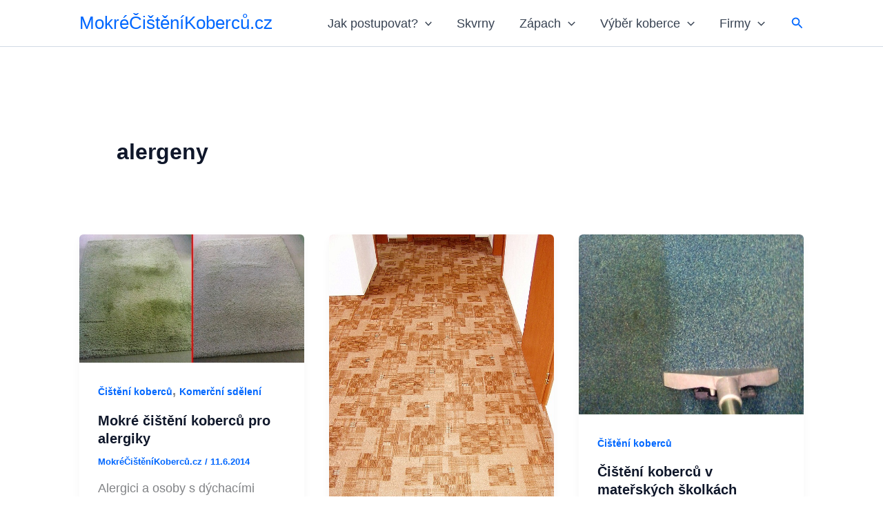

--- FILE ---
content_type: text/html; charset=utf-8
request_url: https://www.google.com/recaptcha/api2/aframe
body_size: 268
content:
<!DOCTYPE HTML><html><head><meta http-equiv="content-type" content="text/html; charset=UTF-8"></head><body><script nonce="uXe76ASjOVzxa6xGCnL66Q">/** Anti-fraud and anti-abuse applications only. See google.com/recaptcha */ try{var clients={'sodar':'https://pagead2.googlesyndication.com/pagead/sodar?'};window.addEventListener("message",function(a){try{if(a.source===window.parent){var b=JSON.parse(a.data);var c=clients[b['id']];if(c){var d=document.createElement('img');d.src=c+b['params']+'&rc='+(localStorage.getItem("rc::a")?sessionStorage.getItem("rc::b"):"");window.document.body.appendChild(d);sessionStorage.setItem("rc::e",parseInt(sessionStorage.getItem("rc::e")||0)+1);localStorage.setItem("rc::h",'1768353488322');}}}catch(b){}});window.parent.postMessage("_grecaptcha_ready", "*");}catch(b){}</script></body></html>